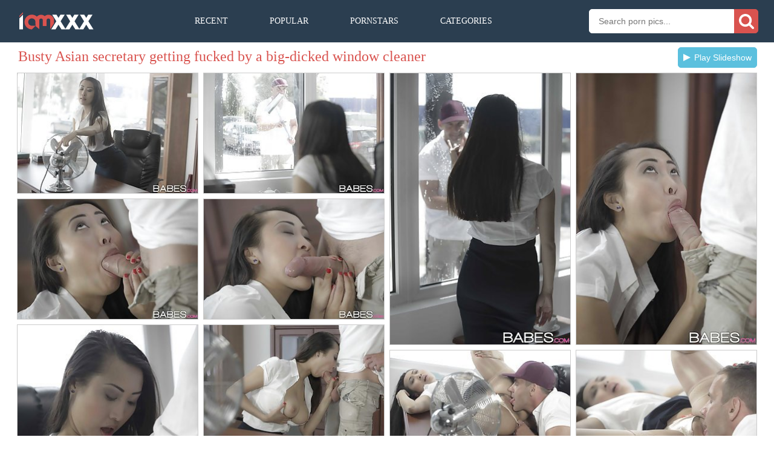

--- FILE ---
content_type: text/html; charset=UTF-8
request_url: https://www.iamxxx.com/busty-asian-secretary-getting-fucked-by-a-big-dicked-window-cleaner/
body_size: 3810
content:
<!DOCTYPE html><html><head><title>Busty Asian secretary getting fucked by a big-dicked window cleaner - IamXXX.com</title><meta name="description" content="18 pics of Busty Asian secretary getting fucked by a big-dicked window cleaner - IamXXX.com. Watch more related XXX porn pics for FREE."><meta name="referrer" content="unsafe-url"><meta name="viewport" content="width=device-width,initial-scale=0.8,maximum-scale=0.8"><link rel="canonical" content="http://iamxxx/busty-asian-secretary-getting-fucked-by-a-big-dicked-window-cleaner/"><link rel="stylesheet" href="/styles-1743411508.css"/><meta name="apple-mobile-web-app-title" content="IamXXX"></head><body><!-- Google tag (gtag.js) -->
<script async src="https://www.googletagmanager.com/gtag/js?id=G-5RVHEY8YM2"></script>
<script>
  window.dataLayer = window.dataLayer || [];
  function gtag(){dataLayer.push(arguments);}
  gtag('js', new Date());

  gtag('config', 'G-5RVHEY8YM2');
</script><div class="header"><div class="container"><button type="button" class="nav-toggle"><span class="icon-bar"></span><span class="icon-bar"></span><span class="icon-bar"></span></button><a href="/" class="logo"><img src="/logo-1743411508.svg" alt="iamxxx"></a><div class="nav"><ul><li><a href="/recent/">Recent</a></li><li><a href="/popular/">Popular</a></li><li><a href="/pornstars/">Pornstars</a></li><li><a href="/categories/">Categories</a></li></ul></div><form class="search" action="/"><input type="text" name="q" placeholder="Search porn pics..."><button type="submit"></button></form><div class="favorites_link"><a href="/favorites/">Favorites <div class="favorites_badge"></div></a></div></div></div><div class="main"><div class="container"><div class="slideshow"><button><i></i>Play Slideshow</button></div><h1>Busty Asian secretary getting fucked by a big-dicked window cleaner</h1><div class="thumbs gallery"><div><a href="https://cdn.iamxxx.com/photos/f85d3e5de4f5db8ea946d8acb50e0a6d/40000/40027/01.jpg" data-size="1400x933"><img src="https://cdn.iamxxx.com/thumbs/f85d3e5de4f5db8ea946d8acb50e0a6d/40000/40027/01.jpg" style="height:200px" alt="Sharon Lee in Office Obsession: Busty Asian secretary getting fucked by a big-dicked window cleaner"></a></div><div><a href="https://cdn.iamxxx.com/photos/98a7e03f15419acbe7b021cf043ec061/40000/40027/02.jpg" data-size="1400x933"><img src="https://cdn.iamxxx.com/thumbs/98a7e03f15419acbe7b021cf043ec061/40000/40027/02.jpg" style="height:200px" alt="Sharon Lee in Office Obsession: Busty Asian secretary getting fucked by a big-dicked window cleaner"></a></div><div><a href="https://cdn.iamxxx.com/photos/928ceaa8d27154989a8e7a16feb9f86d/40000/40027/03.jpg" data-size="933x1400"><img src="https://cdn.iamxxx.com/thumbs/928ceaa8d27154989a8e7a16feb9f86d/40000/40027/03.jpg" style="height:450px" alt="Sharon Lee in Office Obsession: Busty Asian secretary getting fucked by a big-dicked window cleaner"></a></div><div><a href="https://cdn.iamxxx.com/photos/b2d6cc1c7d2e88972a2f9cb3cdfc97dc/40000/40027/04.jpg" data-size="933x1400"><img src="https://cdn.iamxxx.com/thumbs/b2d6cc1c7d2e88972a2f9cb3cdfc97dc/40000/40027/04.jpg" style="height:450px" alt="Sharon Lee in Office Obsession: Busty Asian secretary getting fucked by a big-dicked window cleaner"></a></div><div><a href="https://cdn.iamxxx.com/photos/05da02a8efdfc74a1ec994e36327be11/40000/40027/05.jpg" data-size="1400x933"><img src="https://cdn.iamxxx.com/thumbs/05da02a8efdfc74a1ec994e36327be11/40000/40027/05.jpg" style="height:200px" alt="Sharon Lee in Office Obsession: Busty Asian secretary getting fucked by a big-dicked window cleaner"></a></div><div><a href="https://cdn.iamxxx.com/photos/456661094582bbb1567f04fcaf779dcb/40000/40027/06.jpg" data-size="1400x933"><img src="https://cdn.iamxxx.com/thumbs/456661094582bbb1567f04fcaf779dcb/40000/40027/06.jpg" style="height:200px" alt="Sharon Lee in Office Obsession: Busty Asian secretary getting fucked by a big-dicked window cleaner"></a></div><div><a href="https://cdn.iamxxx.com/photos/b9cecb73a785c9427aa9518784f723fc/40000/40027/07.jpg" data-size="933x1400"><img src="https://cdn.iamxxx.com/thumbs/b9cecb73a785c9427aa9518784f723fc/40000/40027/07.jpg" style="height:450px" alt="Sharon Lee in Office Obsession: Busty Asian secretary getting fucked by a big-dicked window cleaner"></a></div><div><a href="https://cdn.iamxxx.com/photos/f7ba0de835b29bcde84c1deca5ad4b7f/40000/40027/08.jpg" data-size="1400x933"><img src="https://cdn.iamxxx.com/thumbs/f7ba0de835b29bcde84c1deca5ad4b7f/40000/40027/08.jpg" style="height:200px" alt="Sharon Lee in Office Obsession: Busty Asian secretary getting fucked by a big-dicked window cleaner"></a></div><div><a href="https://cdn.iamxxx.com/photos/dd02d81527b717d8f11549dd13b94b5a/40000/40027/09.jpg" data-size="1400x933"><img src="https://cdn.iamxxx.com/thumbs/dd02d81527b717d8f11549dd13b94b5a/40000/40027/09.jpg" style="height:200px" alt="Sharon Lee in Office Obsession: Busty Asian secretary getting fucked by a big-dicked window cleaner"></a></div><div><a href="https://cdn.iamxxx.com/photos/614ec80ea7c13863bf7f9ac70e1c4f6c/40000/40027/10.jpg" data-size="1400x933"><img src="https://cdn.iamxxx.com/thumbs/614ec80ea7c13863bf7f9ac70e1c4f6c/40000/40027/10.jpg" style="height:200px" alt="Sharon Lee in Office Obsession: Busty Asian secretary getting fucked by a big-dicked window cleaner"></a></div><div><a href="https://cdn.iamxxx.com/photos/860d7105a5e108093e9cef886ee65881/40000/40027/11.jpg" data-size="933x1400"><img src="https://cdn.iamxxx.com/thumbs/860d7105a5e108093e9cef886ee65881/40000/40027/11.jpg" style="height:450px" alt="Sharon Lee in Office Obsession: Busty Asian secretary getting fucked by a big-dicked window cleaner"></a></div><div><a href="https://cdn.iamxxx.com/photos/7966e938d6b908e8c8076232713aac0b/40000/40027/12.jpg" data-size="933x1400"><img src="https://cdn.iamxxx.com/thumbs/7966e938d6b908e8c8076232713aac0b/40000/40027/12.jpg" style="height:450px" alt="Sharon Lee in Office Obsession: Busty Asian secretary getting fucked by a big-dicked window cleaner"></a></div><div><a href="https://cdn.iamxxx.com/photos/109211601bf261aa1a7e0e28f203296d/40000/40027/13.jpg" data-size="933x1400"><img src="https://cdn.iamxxx.com/thumbs/109211601bf261aa1a7e0e28f203296d/40000/40027/13.jpg" style="height:450px" alt="Sharon Lee in Office Obsession: Busty Asian secretary getting fucked by a big-dicked window cleaner"></a></div><div><a href="https://cdn.iamxxx.com/photos/4f1ff5360ecd0eb86ed8933bdc641cb0/40000/40027/14.jpg" data-size="1400x933"><img src="https://cdn.iamxxx.com/thumbs/4f1ff5360ecd0eb86ed8933bdc641cb0/40000/40027/14.jpg" style="height:200px" alt="Sharon Lee in Office Obsession: Busty Asian secretary getting fucked by a big-dicked window cleaner"></a></div><div><a href="https://cdn.iamxxx.com/photos/103eb0da0761dd55397853777e30acf1/40000/40027/15.jpg" data-size="1400x933"><img src="https://cdn.iamxxx.com/thumbs/103eb0da0761dd55397853777e30acf1/40000/40027/15.jpg" style="height:200px" alt="Sharon Lee in Office Obsession: Busty Asian secretary getting fucked by a big-dicked window cleaner"></a></div><div><a href="https://cdn.iamxxx.com/photos/6f66f2a5374acc498dc901992862cb21/40000/40027/16.jpg" data-size="933x1400"><img src="https://cdn.iamxxx.com/thumbs/6f66f2a5374acc498dc901992862cb21/40000/40027/16.jpg" style="height:450px" alt="Sharon Lee in Office Obsession: Busty Asian secretary getting fucked by a big-dicked window cleaner"></a></div><div><a href="https://cdn.iamxxx.com/photos/493657b78c6d38782461ad41e6e5f670/40000/40027/17.jpg" data-size="1400x933"><img src="https://cdn.iamxxx.com/thumbs/493657b78c6d38782461ad41e6e5f670/40000/40027/17.jpg" style="height:200px" alt="Sharon Lee in Office Obsession: Busty Asian secretary getting fucked by a big-dicked window cleaner"></a></div><div><a href="https://cdn.iamxxx.com/photos/10007c399e6a9060296bb42db8107d5f/40000/40027/18.jpg" data-size="1400x933"><img src="https://cdn.iamxxx.com/thumbs/10007c399e6a9060296bb42db8107d5f/40000/40027/18.jpg" style="height:200px" alt="Sharon Lee in Office Obsession: Busty Asian secretary getting fucked by a big-dicked window cleaner"></a></div><div><a href="/go/babes/" target="_blank" class="channel">Pics brought by<b>Office Obsession</b>Click to visit their site.</a></div></div><div class="pswp" tabindex="-1" role="dialog" aria-hidden="true"><div class="pswp__bg"></div><div class="pswp__scroll-wrap"><div class="pswp__container"><div class="pswp__item"></div><div class="pswp__item"></div><div class="pswp__item"></div></div><div class="pswp__ui pswp__ui--hidden"><div class="pswp__top-bar"><div class="pswp__counter"></div><button class="pswp__button pswp__button--close" title="Close (Esc)"></button><button class="pswp__button pswp__button--share" title="Share"></button><button class="pswp__button pswp__button--fs" title="Toggle fullscreen"></button><button class="pswp__button pswp__button--zoom" title="Zoom in/out"></button><div class="pswp__preloader"><div class="pswp__preloader__icn"><div class="pswp__preloader__cut"><div class="pswp__preloader__donut"></div></div></div></div></div><div class="pswp__share-modal pswp__share-modal--hidden pswp__single-tap"><div class="pswp__share-tooltip"></div></div><button class="pswp__button pswp__button--arrow--left" title="Previous (arrow left)"></button><button class="pswp__button pswp__button--arrow--right" title="Next (arrow right)"></button><div class="pswp__caption"><div class="pswp__caption__center"></div></div></div></div></div><link rel="stylesheet" href="/assets/photoswipe/photoswipe.css"><link rel="stylesheet" href="/assets/photoswipe/default-skin/default-skin.css"><script src="/assets/photoswipe/photoswipe.min.js"></script><script src="/assets/photoswipe/photoswipe-ui-default.min.js"></script><div class="buttons"><div class="pornstars">Featuring pornstars: <a href="/sharon-lee/">Sharon Lee</a></div><div class="channel">Produced by: <a href="/?q=office+obsession">Office Obsession</a> <a href="/?q=babes.com">Babes.com</a></div><div class="tags">Related tags: <a href="/asian/">Asian</a> <a href="/at-work/">At Work</a> <a href="/big-tits/">Big Tits</a> <a href="/caught/">Caught</a> <a href="/natural-tits/">Natural Tits</a> <a href="/secretary/">Secretary</a> <a href="/wet/">Wet</a></div></div><div class="buttons2"><div class="favorite"><button data-id="6896"><i></i> Add to Favorites</button></div><div class="share"><button><i></i> Share Gallery</button></div><div class="share_addthis"></div></div><h2>Related Pics</h2><div class="thumbs infinite"><div><a href="/glasses-wearing-busty-brunette-beauty-getting-fucked-at-the-office/"><img data-src="https://cdn.iamxxx.com/thumbs/f8537be0b67711425c948ceb49679cce/31000/31587/12.jpg" class="lazyload" style="height:450px" alt="Glasses-wearing busty brunette beauty getting fucked at the office"></a></div><div><a href="/redheaded-milf-slut-with-glasses-blows-her-tired-looking-partner/"><img data-src="https://cdn.iamxxx.com/thumbs/81d8c5514d58d705cac0c0b8dd9a6aa3/34000/34367/05.jpg" class="lazyload" style="height:450px" alt="Redheaded MILF slut with glasses blows her tired-looking partner"></a></div><div><a href="/blue-eyed-brunette-nurse-in-white-fishnets-gets-fucked-brutally/"><img data-src="https://cdn.iamxxx.com/thumbs/1a019a87874caa8fdf844824f4503f47/25000/25017/09.jpg" class="lazyload" style="height:449px" alt="Blue-eyed brunette nurse in white fishnets gets fucked brutally"></a></div><div><a href="/busty-office-blonde-gets-her-smooth-milf-pussy-fucked-on-a-desk/"><img data-src="https://cdn.iamxxx.com/thumbs/7dd639b7919cc1afae2d109046f2cca8/19000/19027/04.jpg" class="lazyload" style="height:450px" alt="Busty office blonde gets her smooth MILF pussy fucked on a desk"></a></div><div><a href="/spectacled-blonde-in-white-stockings-blowing-her-hung-boss-and-then-some/"><img data-src="https://cdn.iamxxx.com/thumbs/f43ffb3ae32535b00bdcdd26bbf99630/19000/19501/04.jpg" class="lazyload" style="height:450px" alt="Spectacled blonde in white stockings blowing her hung boss and then some"></a></div><div><a href="/busty-brunette-masturbating-in-her-car-fucking-a-guy-in-a-parking-lot/"><img data-src="https://cdn.iamxxx.com/thumbs/06466b5738b1e1796cd62bbc84a183cf/22000/22169/05.jpg" class="lazyload" style="height:450px" alt="Busty brunette masturbating in her car, fucking a guy in a parking lot"></a></div><div><a href="/black-lingerie-brunette-fucks-a-hung-guy-from-the-office-on-new-year-s-eve/"><img data-src="https://cdn.iamxxx.com/thumbs/44e9f32919018467180021290281d639/12000/12401/12.jpg" class="lazyload" style="height:450px" alt="Black lingerie brunette fucks a hung guy from the office on New Year&#039;s Eve"></a></div><div><a href="/glasses-wearing-blonde-in-a-white-blouse-fucking-her-hung-boyfriend/"><img data-src="https://cdn.iamxxx.com/thumbs/bd7048a591a8abfe5b8f1aae3b7a164d/36000/36194/03.jpg" class="lazyload" style="height:200px" alt="Glasses-wearing blonde in a white blouse fucking her hung boyfriend"></a></div><div><a href="/dark-haired-teen-with-perky-tits-gets-fucked-from-behind-by-an-older-guy/"><img data-src="https://cdn.iamxxx.com/thumbs/5e0d240a99c8d88079aa429761f32594/35000/35780/05.jpg" class="lazyload" style="height:450px" alt="Dark-haired teen with perky tits gets fucked from behind by an older guy"></a></div><div><a href="/two-dark-haired-office-hotties-fucking-their-nerdy-coworker-on-cam/"><img data-src="https://cdn.iamxxx.com/thumbs/6ec457a993ee350fabe90ad0a15aed66/28000/28908/13.jpg" class="lazyload" style="height:450px" alt="Two dark-haired office hotties fucking their nerdy coworker on cam"></a></div><div><a href="/ponytailed-and-pale-as-fuck-nurse-gets-banged-by-the-doctor-on-the-spot/"><img data-src="https://cdn.iamxxx.com/thumbs/6e76ca44f3cc2c966a745a589e0e47d3/10000/10527/10.jpg" class="lazyload" style="height:200px" alt="Ponytailed and pale-as-fuck nurse gets banged by the doctor on the spot"></a></div><div><div class="ad"><div class="wrap"><iframe width="100%" height="100%" frameborder="0" scrolling="no" allowtransparency="true" marginheight="0" marginwidth="0" src="/iamxxx.html"></iframe></div></div></div><div><a href="/stockings-clad-wavy-haired-brunette-fucking-a-hung-repairman/"><img data-src="https://cdn.iamxxx.com/thumbs/4a121751e89a489b74abb40721b2bda8/41000/41169/04.jpg" class="lazyload" style="height:450px" alt="Stockings-clad wavy-haired brunette fucking a hung repairman"></a></div><div><a href="/glasses-wearing-brunette-in-stockings-gets-licked-and-dicked-by-her-boss/"><img data-src="https://cdn.iamxxx.com/thumbs/f2375361e1bfb2819d747a7c15a9a02d/9000/9176/03.jpg" class="lazyload" style="height:200px" alt="Glasses-wearing brunette in stockings gets licked and dicked by her boss"></a></div><div><a href="/busty-brunette-in-a-red-dress-gets-banged-christmas-miracle/"><img data-src="https://cdn.iamxxx.com/thumbs/c36cf4115239125243b03b807cfeb129/9000/9157/10.jpg" class="lazyload" style="height:450px" alt="Busty brunette in a red dress gets banged, Christmas miracle"></a></div><div><a href="/flat-chested-redhead-in-black-stockings-gets-banged-by-her-boss/"><img data-src="https://cdn.iamxxx.com/thumbs/15e9d6f651fa807c3a9b641bc30cffa6/37000/37304/01.jpg" class="lazyload" style="height:200px" alt="Flat-chested redhead in black stockings gets banged by her boss"></a></div><div><a href="/glasses-wearing-office-brunette-fucking-a-jacked-up-delivery-boy/"><img data-src="https://cdn.iamxxx.com/thumbs/12d4aff90517681ded1d130598b6950f/1000/1674/03.jpg" class="lazyload" style="height:450px" alt="Glasses-wearing office brunette fucking a jacked-up delivery boy"></a></div></div></div></div><div class="footer"><div class="container"><div class="copyright">&copy; 2017-2026 www.IamXXX.com</div></div></div><span class="scroll-to-top"></span><script src="/scripts-1743411508.js"></script><script defer src="https://static.cloudflareinsights.com/beacon.min.js/vcd15cbe7772f49c399c6a5babf22c1241717689176015" integrity="sha512-ZpsOmlRQV6y907TI0dKBHq9Md29nnaEIPlkf84rnaERnq6zvWvPUqr2ft8M1aS28oN72PdrCzSjY4U6VaAw1EQ==" data-cf-beacon='{"version":"2024.11.0","token":"d883acce09eb4ed6b814f7ede35c1447","r":1,"server_timing":{"name":{"cfCacheStatus":true,"cfEdge":true,"cfExtPri":true,"cfL4":true,"cfOrigin":true,"cfSpeedBrain":true},"location_startswith":null}}' crossorigin="anonymous"></script>
</body></html>

--- FILE ---
content_type: text/html
request_url: https://www.iamxxx.com/iamxxx.html
body_size: 378
content:
<!DOCTYPE html>
<html>
<head>
<style>
    *{margin:0;padding:0;}
    .ad{
        width: 298px;
        height: 248px;
        transform-origin: 0 0;
    }
</style>
</head>
<body>
<div class="ad">
    <script type="text/javascript">
        var ad_idzone = "2764158",
            ad_width = "300",
            ad_height = "250";
    </script>
    <script type="text/javascript" src="https://ads.exosrv.com/ads.js"></script>
    <noscript><a href="https://main.exosrv.com/img-click.php?idzone=2764158" target="_blank"><img src="https://syndication.exosrv.com/ads-iframe-display.php?idzone=2764158&output=img&type=300x250" width="300" height="250"></a></noscript>
</div>
<script>
function setTransformScale(element,scale) {
    var transfromString=("rotate(0deg) scale("+scale+") skewX(0deg) skewY(0deg)");
	for(var i=0;i<element.length;i++) {
		element[i].style.webkitTransform=transfromString;
		element[i].style.MozTransform=transfromString;
		element[i].style.msTransform=transfromString;
		element[i].style.OTransform=transfromString;
		element[i].style.transform=transfromString;
	}
}
function scaleAd(){
	setTransformScale(document.getElementsByClassName("ad"),document.documentElement.clientWidth/300);
}
window.onresize=function(){scaleAd();};
scaleAd();
</script>
<script defer src="https://static.cloudflareinsights.com/beacon.min.js/vcd15cbe7772f49c399c6a5babf22c1241717689176015" integrity="sha512-ZpsOmlRQV6y907TI0dKBHq9Md29nnaEIPlkf84rnaERnq6zvWvPUqr2ft8M1aS28oN72PdrCzSjY4U6VaAw1EQ==" data-cf-beacon='{"version":"2024.11.0","token":"d883acce09eb4ed6b814f7ede35c1447","r":1,"server_timing":{"name":{"cfCacheStatus":true,"cfEdge":true,"cfExtPri":true,"cfL4":true,"cfOrigin":true,"cfSpeedBrain":true},"location_startswith":null}}' crossorigin="anonymous"></script>
</body>
</html>

--- FILE ---
content_type: text/html; charset=utf-8
request_url: https://syndication.exosrv.com/ads-iframe-display.php?idzone=2764158&type=300x250&p=https%3A//www.iamxxx.com/busty-asian-secretary-getting-fucked-by-a-big-dicked-window-cleaner/&dt=1767485606794&sub=&tags=&cookieconsent=true&screen_resolution=1280x720&el=%22
body_size: 829
content:
<html><body style="margin:0px;"><a href="https://syndication.exosrv.com/click.php?d=H4sIAAAAAAAAA01RO2_cMAz.K1o8xtCb0pjikKVDh6JzIMvyRcjFDmyd7Sv440vbvUtAQSI_fnwKvNPOOxS1tsZ4r4T2Thl8K.VzqtRzJV_ovOXyVIanOaeljsMHIblv01qpl5jbSp2s6ECppIzW2gfNQweykjatJV5yfN85FfyIQz.nccpDP72WMZCjP1dwImYcpnLnkLZjf4c.vd5D78bBHlMoeU6Haw5jJnPoH_5y.9x8berC9VIImHL5SnU34ITIUYAF7YzlgDl8rOu6DYjC1VJALaF2EoW0ANpYiRKsFsah91soR6v3R3G.SkO5NpGOryA5olISo1BRezAJqICObWisSlEnTa11jksKlt_r8l3YsizsQBmhrLlO5cbClEPPpkTTlzDe2DmVQgtk3TW.p5Y1xGBNPrM27_ZCXzQsLF5S6NPIkHo7shthjRaONG24FwCI1MTWMX.I_s8WaHcN5TapOXT88_v5G_dLtnF4zTnX2yO2Sz7KTreeOts_qk7rMI3zsWnKR0Rh8ZFklhJ__cTgGpmEiJwHoO0mAcqAV56HNrTKm39GKHzmuwIAAA--&cb=e2e_6959b0a7140ee1.37999512" target="_blank" ontouchstart="" onclick="var href='https://syndication.exosrv.com/click.php?d=H4sIAAAAAAAAA01RO2_cMAz.K1o8xtCb0pjikKVDh6JzIMvyRcjFDmyd7Sv440vbvUtAQSI_fnwKvNPOOxS1tsZ4r4T2Thl8K.VzqtRzJV_ovOXyVIanOaeljsMHIblv01qpl5jbSp2s6ECppIzW2gfNQweykjatJV5yfN85FfyIQz.nccpDP72WMZCjP1dwImYcpnLnkLZjf4c.vd5D78bBHlMoeU6Haw5jJnPoH_5y.9x8berC9VIImHL5SnU34ITIUYAF7YzlgDl8rOu6DYjC1VJALaF2EoW0ANpYiRKsFsah91soR6v3R3G.SkO5NpGOryA5olISo1BRezAJqICObWisSlEnTa11jksKlt_r8l3YsizsQBmhrLlO5cbClEPPpkTTlzDe2DmVQgtk3TW.p5Y1xGBNPrM27_ZCXzQsLF5S6NPIkHo7shthjRaONG24FwCI1MTWMX.I_s8WaHcN5TapOXT88_v5G_dLtnF4zTnX2yO2Sz7KTreeOts_qk7rMI3zsWnKR0Rh8ZFklhJ__cTgGpmEiJwHoO0mAcqAV56HNrTKm39GKHzmuwIAAA--&cb=e2e_6959b0a7140ee1.37999512'; this.href = href + '&clickX=' + event.clientX + '&clickY=' + event.clientY;"><picture><source srcset="https://s3t3d2y1.afcdn.net/library/968006/996c45108ce4d2638d522d5cee319b775a8bdd07.webp" type="image/webp"><img width="300" height="250" src="https://s3t3d2y1.afcdn.net/library/968006/57756e9effb3c7a82f12ca69564280cad046e1cf.jpg" border="0" style="color:#CCCCCC;-webkit-box-sizing:border-box;-moz-box-sizing:border-box;box-sizing:border-box;"></picture></a></body></html>

--- FILE ---
content_type: text/css
request_url: https://www.iamxxx.com/styles-1743411508.css
body_size: 4195
content:
/*! normalize.css v7.0.0 | MIT License | github.com/necolas/normalize.css */
button,hr,input{overflow:visible}audio,canvas,progress,video{display:inline-block}progress,sub,sup{vertical-align:baseline}[type=checkbox],[type=radio],legend{box-sizing:border-box;padding:0}html{line-height:1.15;-ms-text-size-adjust:100%;-webkit-text-size-adjust:100%}body{margin:0}article,aside,details,figcaption,figure,footer,header,main,menu,nav,section{display:block}h1{font-size:2em;margin:.67em 0}figure{margin:1em 40px}hr{box-sizing:content-box;height:0}code,kbd,pre,samp{font-family:monospace,monospace;font-size:1em}a{background-color:transparent;-webkit-text-decoration-skip:objects}abbr[title]{border-bottom:none;text-decoration:underline;text-decoration:underline dotted}b,strong{font-weight:bolder}dfn{font-style:italic}mark{background-color:#ff0;color:#000}small{font-size:80%}sub,sup{font-size:75%;line-height:0;position:relative}sub{bottom:-.25em}sup{top:-.5em}audio:not([controls]){display:none;height:0}img{border-style:none}svg:not(:root){overflow:hidden}button,input,optgroup,select,textarea{font-family:sans-serif;font-size:100%;line-height:1.15;margin:0}button,select{text-transform:none}[type=reset],[type=submit],button,html [type=button]{-webkit-appearance:button}[type=button]::-moz-focus-inner,[type=reset]::-moz-focus-inner,[type=submit]::-moz-focus-inner,button::-moz-focus-inner{border-style:none;padding:0}[type=button]:-moz-focusring,[type=reset]:-moz-focusring,[type=submit]:-moz-focusring,button:-moz-focusring{outline:ButtonText dotted 1px}fieldset{padding:.35em .75em .625em}legend{color:inherit;display:table;max-width:100%;white-space:normal}textarea{overflow:auto}[type=number]::-webkit-inner-spin-button,[type=number]::-webkit-outer-spin-button{height:auto}[type=search]{-webkit-appearance:textfield;outline-offset:-2px}[type=search]::-webkit-search-cancel-button,[type=search]::-webkit-search-decoration{-webkit-appearance:none}::-webkit-file-upload-button{-webkit-appearance:button;font:inherit}summary{display:list-item}[hidden],template{display:none}

html {
  overflow-y: scroll;
}

body{
	color: #2B3E50;
	font-family: 'Helvetica Neue','Open Sans';
	font-size: 14px;
	font-weight: 400;
}
b{
	font-weight: 600;
}

.container{
	width: 1240px;
	margin: 0 auto;
	position: relative;
}
.container>p{
	margin: 10px;
}
.header{
	padding: 12px 0;
	text-align: center;
	background-color: #2B3E50;
}
.header .container{
	display: flex;
	align-items: center;
	line-height: 0;
}
.header .container>*{
	line-height: 1em;
}
.logo{
	margin-left: 6px;
}
.logo img{
	display: block;
	width: 136px;
	height: 46px;
}
.nav{
	flex: 1;
	max-width: 560px;
	margin: 0 auto;
}
.nav ul{
	list-style: none;
	display: flex;
	text-align: center;
	justify-content: space-around;
	margin: 0;
	padding: 0;
}
.nav a{
	display: block;
	color: #FFFFFF;
	text-decoration: none;
	text-transform: uppercase;
}
.nav a:hover{
	color: #D9534F;
}
.main{

}
.main h1,.main h2{
	font-weight: 400;
	margin: 0;
	padding: 10px 10px 0 10px;
	color: #D9534F;
	font-size: 24px;
	min-height: 32px;
}
.footer{
	font-size: 14px;
	margin: 10px 0;
}
.copyright{
	text-align: center;
	font-weight: 600;
}

.thumbs{
	font-size: 0;
	position: relative;
	margin: 4px;
}
.thumbs>*{
	font-size: 14px;
}
.thumbs>div{
	display: inline-block;
	padding: 4px;
	line-height: 1em;
	font-weight: 300;
	vertical-align: top;
	overflow: hidden;
	box-sizing: border-box;
}
.thumbs>div>a{
	position: relative;
	display: block;
}
.thumbs>div>a>img{
	display: block;
	width: 300px;
	height: auto;
	box-sizing: border-box;
}

.thumbs>div>a>img,
.thumbs>div>a>img.lazyload.loaded{
	border: 1px solid #CCCCCC;
	color: #CCCCCC;
}
.thumbs>div>a>img.lazyload{
	border-color: #FFFFFF;
	color: #FFFFFF;
	opacity: 0;
}
.thumbs>div>a>img.lazyload.loaded{
	opacity: 1;
}

.thumbs>div>a>span{
	position: absolute;
	left: 1px;
	right: 1px;
	bottom: 9px;
	display: block;
	background-color: #445B70;
	background: rgba(68,91,112,.6);
	color: #FFFFFF;
	font-size: 16px;
	font-weight: 400;
	line-height: 1em;
	white-space: nowrap;
	padding: 7px 10px;
}
.thumbs>div>a:hover>span{
	background: rgba(43,62,80,.8);
}
.thumbs.gallery{
	border-bottom: 1px solid #BFBFBF;
}
.thumbs>div>a.channel{
	padding: 20px 10px;
	box-sizing: border-box;
	width: 300px;
	background-color: #5CB85C;
	text-align: center;
	color: #FFFFFF;
	font-size: 16px;
	font-weight: 400;
	line-height: 2em;
	text-decoration: none;
	border: 1px solid #429942;
}
.thumbs>div>a.channel:hover{
	background-color: #2B3E50;
	border-color: #2B3E50;
}
.thumbs>div>a.channel>b{
	display: block;
	font-size: 26px;
	font-weight: 600;
}
.join a{
	text-align: center;
	display: block;
	background-color: #EC7F37;
	color: #FFFFFF;
	text-decoration: none;
	font-size: 26px;
	line-height: 1.5em;
	padding: 21px 0;
}
.join a:hover{
	background-color: #4ABDAC;
}
.join a p{
	font-size: 56px;
	line-height: 1em;
	margin: 0;
}
.join2 a{
	display: block;
	text-align: center;
	text-decoration: none;
	text-transform: uppercase;
	font-weight: 600;
	font-size: 30px;
	padding: 10px;
	color: #FFFFFF;
	background-color: #4ABDAC;
}
.join2 a:hover{
	background-color: #419A8D;
}

.buttons{
	color: #000000;
	font-size: 16px;
	margin: 10px;
}
.buttons a{
	display: inline-block;
	color: #FFFFFF;
	background-color: #D9534F;
	font-size: 16px;
	font-weight: 400;
	text-decoration: none;
	border-radius: 4px;
	padding: 5px 10px;
	margin: 2px 0 2px 4px;
}
.buttons a:hover{
	background-color: #2B3E50 !important;
}
.buttons .channel a{
	background-color: #5CB85C;
}
.buttons .pornstars{
	margin-right: 10px;
}
.buttons .tags{
	display: block;
}
.buttons.small {
	text-align: left;
	padding: 10px;
}
.buttons.small a{
	font-weight: 300;
	font-size: 16px;
	padding: 5px;
}
.buttons.x-small {
	text-align: left;
	padding: 10px;
}
.buttons.x-small span{
	margin: 0 8px 8px 0;
}
.buttons.x-small b{
	font-weight: 300;
	font-size: 14px;
	padding: 2px;
	margin: 0 8px 8px 0;
}
.buttons>div{
	display: inline-block;
	margin: 2px 0;
}

.main h1+.buttons,
.main h2+.buttons{
	padding-top: 0px;
}

.categories{
}
.categories ul{
	list-style: none;
	margin: 0;
	padding: 0;
}
.categories>ul{
	-webkit-column-width: 200px;
	-moz-column-width: 200px;
	column-width: 200px;
	max-width: none!important;
	width: auto!important;
	float: none;
	text-align: left;
	padding: 10px 5px 20px 5px;
}
.categories>ul>li{

}
.categories>ul>li>h3{
	font-size: 26px;
	font-weight: 600;
	color: #D9534F;
	border-bottom: 1px solid #D9534F;
	margin: 10px 0;
	padding: 0;
}
.categories>ul>li>ul{
}
.categories>ul>li>ul>li{
	display: block;
	overflow: hidden;
	text-overflow: ellipsis;
	white-space: nowrap;
	padding: 5px 0;
	font-size: 16px;
}
.categories a{
	color: #2B3E50;
}
.categories a:hover{
	text-decoration: none;
}

.search{
	margin-right: 6px;
	font-size: 0;
}
.search input,
.search button{
	-webkit-appearance: none;
	outline: none;
	color: #2B3E50;
	background-color: #FFFFFF;
 	vertical-align: middle;
	margin: 0;
 	padding: 0;
	border: 1px solid #FFFFFF;
 	border-radius: 5px;
 	height: 40px;
}
.search input{
	border-top-right-radius: 0;
	border-bottom-right-radius: 0;
	width: 240px;
	box-sizing: border-box;
	padding-left: 15px;
	font-size: 14px;
}
.search button{
	border-top-left-radius: 0;
	border-bottom-left-radius: 0;
	width: 40px;
	background: #D9534F url(/assets/icon_search.svg) center no-repeat;
	border-color: #D9534F;
	cursor: pointer;
}

.nav-toggle {
	display: none;
	position: absolute;
	top: 0;
	left: 0;
	width: 38px;
	height: 38px;
	padding: 8px;
	margin: 9px;
	border: none;
	background: none;
	outline: none;
	cursor: pointer;
}
[class^="icon-"], [class*=" icon-"] {
	font-family: 'icons';
	speak: none;
	font-style: normal;
	font-weight: normal;
	font-variant: normal;
	text-transform: none;
	line-height: 1;
	-webkit-font-smoothing: antialiased;
	-moz-osx-font-smoothing: grayscale;
}
.nav-toggle .icon-bar {
	background-color: #FFFFFF;
	display: block;
	width: 100%;
	height: 2px;
	-webkit-border-radius: 4px;
	-moz-border-radius: 4px;
	border-radius: 4px;
	-webkit-transition: all 0.2s;
	transition: all 0.2s;
	-webkit-transform-origin: center;
	transform-origin: center;

}
.nav-toggle:hover .icon-bar {
	background-color: #D9534F;
}
.nav-toggle .icon-bar + .icon-bar {
	margin-top: 5px;
}
.toggled .nav-toggle .icon-bar:nth-child(1) {
	-webkit-transform: rotate(45deg) translate(5px, 5px);
	transform: rotate(45deg) translate(5px, 5px);
}
.toggled .nav-toggle .icon-bar:nth-child(2) {
	background-color: transparent;
}
.toggled .nav-toggle .icon-bar:nth-child(3) {
	-webkit-transform: rotate(-45deg) translate(5px, -5px);
	transform: rotate(-45deg) translate(5px, -5px);
}
.toggled{
	position: fixed;
	left: 0;
	top: 0;
	width: 100%;
	height: 100%;
	overflow: hidden;
}

.favorites_link{
	display: none;
	margin: 0 15px;
}
.favorites_link a{
	display: block;
	background: url(/assets/favorites.svg);
	background-size: 29px 25px;
	width: 29px;
	height: 25px;
	text-decoration: none;
	text-indent: -9999px;
	position: relative;
}
.favorites_link .favorites_badge{
	font-size: 10px;
	font-weight: 300;
	padding: 0 3px;
	background-color: #D9534F;
	border-radius: 2px;
	color: #FFFFFF;
	text-indent: 0;
	position: absolute;
	top: -7px;
	left: 22px;
}
.buttons2{
	margin: 0 10px 10px 10px;
}
.buttons2>div{
	float: left;
	margin: 2px 0 2px 4px;
}
.buttons2:after{
	clear: both;
	display: block;
	content: '';
}
.buttons2 button{
	background-color: #2B3E50;
	border: 1px solid #2B3E50;
	border-radius: 4px;
	color: #FFFFFF;
	cursor: pointer;
	padding: 13px 20px;
	font-size: 18px;
	line-height: 20px;
	text-transform: uppercase;
	outline: none;
}
.buttons2 button:hover{
	background-color: #FFFFFF;
	border: 1px solid #D9534F;
	color: #D9534F;
}
.buttons2 button i{
	display: inline-block;
	vertical-align: bottom;	
}
.favorite button i{
	width: 23px;
	height: 20px;
	background: url(/assets/favorite.svg);
	background-size: 46px 40px;
	background-position: top left;
}
.favorite button:hover i{
	background-position: top right;
}
.favorite button.added i{
	background-position: bottom left;
}
.favorite button.added:hover i{
	background-position: bottom right;
}
.share button i{
	width: 19px;
	height: 19px;
	background: url(/assets/share.svg);
	background-size: 38px 19px;
	background-position: top left;
}
.share button:hover i{
	background-position: top right;
}
.share_addthis{
	display: none;
	margin: 5px !important;
	height: 42px;
}

#loading{display:none;color:#D9534F;font-size:90px;text-indent:-9999em;overflow:hidden;width:1em;height:1em;border-radius:50%;margin:72px auto;position:relative;-webkit-transform:translateZ(0);-ms-transform:translateZ(0);transform:translateZ(0);-webkit-animation:load6 1.7s infinite ease,round 1.7s infinite ease;animation:load6 1.7s infinite ease,round 1.7s infinite ease}
@-webkit-keyframes load6{0%,100%,5%,95%{box-shadow:0 -.83em 0 -.4em,0 -.83em 0 -.42em,0 -.83em 0 -.44em,0 -.83em 0 -.46em,0 -.83em 0 -.477em}10%,59%{box-shadow:0 -.83em 0 -.4em,-.087em -.825em 0 -.42em,-.173em -.812em 0 -.44em,-.256em -.789em 0 -.46em,-.297em -.775em 0 -.477em}20%{box-shadow:0 -.83em 0 -.4em,-.338em -.758em 0 -.42em,-.555em -.617em 0 -.44em,-.671em -.488em 0 -.46em,-.749em -.34em 0 -.477em}38%{box-shadow:0 -.83em 0 -.4em,-.377em -.74em 0 -.42em,-.645em -.522em 0 -.44em,-.775em -.297em 0 -.46em,-.82em -.09em 0 -.477em}}@keyframes load6{0%,100%,5%,95%{box-shadow:0 -.83em 0 -.4em,0 -.83em 0 -.42em,0 -.83em 0 -.44em,0 -.83em 0 -.46em,0 -.83em 0 -.477em}10%,59%{box-shadow:0 -.83em 0 -.4em,-.087em -.825em 0 -.42em,-.173em -.812em 0 -.44em,-.256em -.789em 0 -.46em,-.297em -.775em 0 -.477em}20%{box-shadow:0 -.83em 0 -.4em,-.338em -.758em 0 -.42em,-.555em -.617em 0 -.44em,-.671em -.488em 0 -.46em,-.749em -.34em 0 -.477em}38%{box-shadow:0 -.83em 0 -.4em,-.377em -.74em 0 -.42em,-.645em -.522em 0 -.44em,-.775em -.297em 0 -.46em,-.82em -.09em 0 -.477em}}@-webkit-keyframes round{0%{-webkit-transform:rotate(0);transform:rotate(0)}100%{-webkit-transform:rotate(360deg);transform:rotate(360deg)}}@keyframes round{0%{-webkit-transform:rotate(0);transform:rotate(0)}100%{-webkit-transform:rotate(360deg);transform:rotate(360deg)}}

.addthis_inline_share_toolbox_gten{float:right;margin:10px 5px;height:26px;}

.ad{
	width: 300px;
	height: 250px;
	position: relative;
}
.ad>.wrap{
	position: absolute;
	top: 0;
	right: 0;
	bottom: 0;
	left: 0;
	border: 1px solid #CCC;
	overflow: hidden;
}
.ad iframe{
	display:block;

}

.scroll-to-top{
	display: block;
	height: 40px;
	width: 40px;
	position: fixed;
	right: 8px;
	bottom: 8px;
	z-index: 10;
	box-shadow: 0 0 10px rgba(0, 0, 0, 0.05);
	overflow: hidden;
	text-indent: 100%;
	white-space: nowrap;
	background: #D9534F url(/assets/scroll-to-top.svg) no-repeat center 50%;
	visibility: hidden;
	opacity: 0.5;
	-webkit-transition: opacity .3s 0s;
	-moz-transition: opacity .3s 0s;
	transition: opacity .3s 0s;
	cursor: pointer;
}
.scroll-to-top:hover {
	opacity: 1;
}
.scroll-to-top.visible {
	visibility: visible;
}

.slideshow{
	float: right;
	display: none;
}
.slideshow button{
	border: 1px solid #5BC0DE;
	border-radius: 5px;
	background-color: #5BC0DE;
	color: #FFFFFF;
	cursor: pointer;
	margin: 8px;
	padding: 8px;
}
.slideshow button i{
	width: 12px;
	height: 12px;
	background-image: url(/assets/slideshow.svg);
	background-repeat: no-repeat;
	background-position: top left;
	display: inline-block;
	background-size: 12px 24px;
	margin: 0px 6px -1px 0px;
}
.slideshow button:hover {
	background-color: #FFFFFF;
	color: #5BC0DE;
}
.slideshow button:hover i{
	background-position: bottom left;
}

@media screen and (max-width:1254px){
	.container{
		width: 932px;
	}
	.nav{
		max-width: 100%;
		margin:0 10px;
	}
	.buttons2 button{
		font-size: 0;
	}
}
@media screen and (max-width:960px){
	.container{
		width: 100%;
	}
	.header{
		padding: 0;
	}
	.header .container{
		display: block;
	}
	.logo{
		margin: 16px auto;
		display: inline-block;
	}
	.logo img{
		width: auto;
		height: 24px;
	}
	.nav{
		display: none;
		flex: 0;
	}
	.nav ul{
		display: block;
		text-align: left;
	}
	.nav li{
		margin: 20px 5px;
	}
	.nav a{
		display: inline;
		font-size: 16px;
	}
	.toggled .nav{
		display: block;
	}
	.search{
		white-space: nowrap;
		position: relative;
		top: 48px;
		margin: -40px 8px 0 8px;
	}
	.search input{
		border-color: #D9534F;
	}
	.search input{
		border-top-right-radius: 20px;
		border-bottom-right-radius: 20px;
		width: 100%;
		margin-right: -40px;
		padding-right: 40px;
	}
	.nav-toggle {
		display: block;
	}
	.main{
		padding-top: 46px;
	}
	.main h1,.main h2 {
		font-size: 14px;
	}
	.thumbs>div{
		width: 33%;
	}
	.thumbs>div>a>img,
	.thumbs.gallery>div>a>img,
	.thumbs>div>a.channel{
		width: 100%;
		height: auto !important;
	}
	.ad {
		width: 100%;
		height: auto;
		padding-top: 83.4%;
	}
	.scroll-to-top{
		width: 60px;
		height: 60px;
		opacity: 1;
	}
	.categories{
		padding: 0 5px;
	}
	.categories>ul>li>ul>li{
		padding: 10px 0;
	}
	.favorites_link{
		position: absolute;
		top: 0;
		right: 0;
		margin: 15px;
	}
	.slideshow {
		float: left
	}
	.slideshow button{
		font-size: 0;
		margin: 10px 8px;
	}
	.slideshow button i{
		margin: 0;
	}
}
@media screen and (max-width:734px){
	.thumbs>div{
		width: 50%;
	}
}
@media screen and (max-width:400px){
	.thumbs>div{
		width: 100%;
	}
}

--- FILE ---
content_type: image/svg+xml
request_url: https://www.iamxxx.com/assets/share.svg
body_size: 478
content:
<?xml version="1.0" encoding="UTF-8" standalone="no"?>
<svg width="38px" height="19px" viewBox="0 0 38 19" version="1.1" xmlns="http://www.w3.org/2000/svg" xmlns:xlink="http://www.w3.org/1999/xlink">
    <g id="Page-1" stroke="none" stroke-width="1" fill="none" fill-rule="evenodd">
        <g id="Group">
            <path d="M19,15.0478516 C19,13.9593099 18.613444,13.0253906 17.840332,12.2460938 C17.0672201,11.4667969 16.1363932,11.0771484 15.0478516,11.0771484 C14.0087891,11.0771484 13.1119792,11.4358724 12.3574219,12.1533203 L7.88574219,9.92675781 C7.91048177,9.72884115 7.92285156,9.58658854 7.92285156,9.5 C7.92285156,9.41341146 7.91048177,9.27115885 7.88574219,9.07324219 L12.3574219,6.84667969 C13.1119792,7.5641276 14.0087891,7.92285156 15.0478516,7.92285156 C16.1363932,7.92285156 17.0672201,7.53320312 17.840332,6.75390625 C18.613444,5.97460938 19,5.0406901 19,3.95214844 C19,2.86360677 18.613444,1.93277995 17.840332,1.15966797 C17.0672201,0.38655599 16.1363932,0 15.0478516,0 C13.9593099,0 13.0253906,0.38655599 12.2460938,1.15966797 C11.4667969,1.93277995 11.0771484,2.86360677 11.0771484,3.95214844 C11.0771484,4.03873698 11.0895182,4.18098958 11.1142578,4.37890625 L6.64257812,6.60546875 C5.87565104,5.90039062 4.97884115,5.54785156 3.95214844,5.54785156 C2.86360677,5.54785156 1.93277995,5.93440755 1.15966797,6.70751953 C0.38655599,7.48063151 0,8.41145833 0,9.5 C0,10.5885417 0.38655599,11.5193685 1.15966797,12.2924805 C1.93277995,13.0655924 2.86360677,13.4521484 3.95214844,13.4521484 C4.97884115,13.4521484 5.87565104,13.0996094 6.64257812,12.3945312 L11.1142578,14.6210938 C11.0895182,14.8190104 11.0771484,14.961263 11.0771484,15.0478516 C11.0771484,16.1363932 11.4667969,17.0672201 12.2460938,17.840332 C13.0253906,18.613444 13.9593099,19 15.0478516,19 C16.1363932,19 17.0672201,18.613444 17.840332,17.840332 C18.613444,17.0672201 19,16.1363932 19,15.0478516 Z" id="Path" fill="#FFFFFF"></path>
            <path d="M38,15.0478516 C38,13.9593099 37.613444,13.0253906 36.840332,12.2460938 C36.0672201,11.4667969 35.1363932,11.0771484 34.0478516,11.0771484 C33.0087891,11.0771484 32.1119792,11.4358724 31.3574219,12.1533203 L26.8857422,9.92675781 C26.9104818,9.72884115 26.9228516,9.58658854 26.9228516,9.5 C26.9228516,9.41341146 26.9104818,9.27115885 26.8857422,9.07324219 L31.3574219,6.84667969 C32.1119792,7.5641276 33.0087891,7.92285156 34.0478516,7.92285156 C35.1363932,7.92285156 36.0672201,7.53320312 36.840332,6.75390625 C37.613444,5.97460938 38,5.0406901 38,3.95214844 C38,2.86360677 37.613444,1.93277995 36.840332,1.15966797 C36.0672201,0.38655599 35.1363932,0 34.0478516,0 C32.9593099,0 32.0253906,0.38655599 31.2460938,1.15966797 C30.4667969,1.93277995 30.0771484,2.86360677 30.0771484,3.95214844 C30.0771484,4.03873698 30.0895182,4.18098958 30.1142578,4.37890625 L25.6425781,6.60546875 C24.875651,5.90039062 23.9788411,5.54785156 22.9521484,5.54785156 C21.8636068,5.54785156 20.9327799,5.93440755 20.159668,6.70751953 C19.386556,7.48063151 19,8.41145833 19,9.5 C19,10.5885417 19.386556,11.5193685 20.159668,12.2924805 C20.9327799,13.0655924 21.8636068,13.4521484 22.9521484,13.4521484 C23.9788411,13.4521484 24.875651,13.0996094 25.6425781,12.3945312 L30.1142578,14.6210938 C30.0895182,14.8190104 30.0771484,14.961263 30.0771484,15.0478516 C30.0771484,16.1363932 30.4667969,17.0672201 31.2460938,17.840332 C32.0253906,18.613444 32.9593099,19 34.0478516,19 C35.1363932,19 36.0672201,18.613444 36.840332,17.840332 C37.613444,17.0672201 38,16.1363932 38,15.0478516 Z" id="Path" fill="#D9534F"></path>
        </g>
    </g>
</svg>

--- FILE ---
content_type: image/svg+xml
request_url: https://www.iamxxx.com/logo-1743411508.svg
body_size: 914
content:
<?xml version="1.0" encoding="utf-8"?>
<!-- Generator: Adobe Illustrator 19.2.0, SVG Export Plug-In . SVG Version: 6.00 Build 0)  -->
<svg version="1.1" xmlns="http://www.w3.org/2000/svg" xmlns:xlink="http://www.w3.org/1999/xlink" x="0px" y="0px"
	 viewBox="0 0 161 54" style="enable-background:new 0 0 161 54;" xml:space="preserve">
<style type="text/css">
	.st0{enable-background:new    ;}
	.st1{fill-rule:evenodd;clip-rule:evenodd;fill:#FFFFFF;}
	.st2{fill-rule:evenodd;clip-rule:evenodd;fill:#D9534F;}
	.st3{fill:#FFFFFF;}
</style>
<g id="i_1_" class="st0">
	<g id="i">
		<g>
			<polygon class="st1" points="7.2,21.3 7.2,43 14.3,43 14.3,14.2 			"/>
		</g>
	</g>
</g>
<g id="i_copy_1_" class="st0">
	<g id="i_copy">
		<g>
			<polygon class="st2" points="7.2,16.3 7.2,19 14.3,12 14.3,9.2 			"/>
		</g>
	</g>
</g>
<g id="a_1_" class="st0">
	<g id="a">
		<g>
			<path class="st2" d="M44.9,23c-0.8-1.8-1.8-3.3-3.1-4.6c-1.3-1.3-2.8-2.3-4.6-3.1c-1.8-0.8-3.6-1.1-5.6-1.1c-2,0-3.9,0.4-5.6,1.1
				c-1.7,0.8-3.3,1.8-4.6,3.1c-1.3,1.3-2.3,2.8-3.1,4.6c-0.7,1.8-1.1,3.6-1.1,5.6c0,2,0.4,3.9,1.1,5.6c0.7,1.7,1.8,3.3,3.1,4.6
				c1.3,1.3,2.8,2.3,4.6,3.1c1.7,0.8,3.6,1.1,5.6,1.2l7.2-7.2h-7.2c-1,0-1.9-0.2-2.8-0.6c-0.9-0.4-1.6-0.9-2.3-1.5
				c-0.6-0.6-1.2-1.4-1.5-2.3c-0.4-0.9-0.6-1.8-0.6-2.8c0-1,0.2-1.9,0.6-2.8c0.4-0.9,0.9-1.6,1.5-2.3s1.4-1.2,2.3-1.5
				c0.9-0.4,1.8-0.6,2.8-0.6c1,0,2,0.2,2.8,0.6c0.9,0.4,1.7,0.9,2.3,1.5s1.2,1.4,1.5,2.3c0.4,0.9,0.6,1.8,0.6,2.8V33H46v-4.4
				C46,26.6,45.6,24.8,44.9,23z"/>
		</g>
	</g>
</g>
<g id="m_1_" class="st0">
	<g id="m">
		<g>
			<path class="st2" d="M74.1,21c-0.6-1.3-1.4-2.5-2.3-3.4c-1-1-2.1-1.8-3.5-2.3c-1.3-0.6-2.8-0.9-4.3-0.9c-1.4,0-2.7,0.2-3.9,0.7
				c-1.2,0.5-2.3,1.1-3.3,2c-1-0.8-2-1.5-3.3-2c-1.2-0.5-2.5-0.7-3.9-0.7c-1.5,0-2.9,0.3-4.2,0.9c-1.3,0.6-2.5,1.4-3.5,2.3
				c-1,1-1.8,2.1-2.3,3.4c-0.6,1.3-0.9,2.7-0.9,4.2v11.4l7.4,5.9V25.2c0-1,0.3-1.8,1-2.4c0.7-0.7,1.5-1,2.5-1c1,0,1.8,0.3,2.5,1
				c0.7,0.7,1,1.5,1,2.4v11.3h7.4V25.2c0-1,0.3-1.8,1-2.4c0.7-0.7,1.5-1,2.5-1c1,0,1.8,0.3,2.5,1c0.7,0.7,1,1.5,1,2.4v17.7L75,31.2
				v-6C75,23.7,74.7,22.3,74.1,21z"/>
		</g>
	</g>
</g>
<g id="xxx_1_" class="st0">
	<g id="xxx">
		<g>
			<polygon class="st3" points="142.2,27.2 150.4,14.2 141.9,14.2 138.1,20.5 134.1,14.2 125.7,14.2 133.8,27.2 124.5,42 
				115.1,27.2 123.2,14.2 114.8,14.2 110.9,20.5 106.9,14.2 98.6,14.2 106.6,27.2 97.3,42 87.9,27.2 96,14.2 87.6,14.2 83.7,20.5 
				79.8,14.2 71.4,14.2 79.5,27.2 69.5,43 78,43 83.7,33.8 89.5,43 105.1,43 110.9,33.8 116.7,43 132.3,43 138.1,33.8 143.8,43 
				152.2,43 			"/>
		</g>
	</g>
</g>
</svg>


--- FILE ---
content_type: image/svg+xml
request_url: https://www.iamxxx.com/assets/icon_search.svg
body_size: 542
content:
<?xml version="1.0" encoding="UTF-8" standalone="no"?>
<svg width="25px" height="25px" viewBox="0 0 25 25" version="1.1" xmlns="http://www.w3.org/2000/svg" xmlns:xlink="http://www.w3.org/1999/xlink">
    <g id="Page-1" stroke="none" stroke-width="1" fill="none" fill-rule="evenodd">
        <g id="Index" transform="translate(-1204.000000, -22.000000)" fill-rule="nonzero" fill="#FFFFFF">
            <g id="Group-2" transform="translate(901.000000, 14.000000)">
                <path d="M327.444257,29.7249657 L322.291022,24.5718754 C323.532905,22.7791209 324.154162,20.7805586 324.154162,18.5772408 C324.154162,17.1449527 323.876106,15.7751279 323.319995,14.4680822 C322.764253,13.1608259 322.012966,12.0340659 321.066451,11.0875391 C320.119936,10.1410123 318.993348,9.38971624 317.686372,8.83391394 C316.378974,8.27795377 315.009272,8 313.577002,8 C312.144837,8 310.77503,8.27795377 309.468,8.83391394 C308.160761,9.38971624 307.034015,10.1410123 306.0875,11.0875391 C305.14088,12.0340659 304.389699,13.1610364 303.833851,14.4680822 C303.27795,15.7752858 303,17.1449527 303,18.5772408 C303,20.0094237 303.27795,21.3787749 303.833851,22.686189 C304.389646,23.9932348 305.14088,25.1198369 306.0875,26.0663637 C307.034015,27.0132062 308.160971,27.7641866 309.468,28.3203046 C310.775188,28.8761595 312.144837,29.1540607 313.577002,29.1540607 C315.780765,29.1540607 317.778987,28.532743 319.571824,27.2909495 L324.72506,32.429095 C325.085627,32.8096106 325.535757,33 326.077081,33 C326.597882,33 327.048854,32.8096632 327.429155,32.429095 C327.809613,32.0486319 328,31.5978648 328,31.0770567 C328.000158,30.5465133 327.814875,30.0955883 327.444257,29.7249657 Z M318.332151,23.3319237 C317.015071,24.649231 315.430144,25.3078583 313.577002,25.3078583 C311.724176,25.3078583 310.139249,24.6490731 308.822063,23.3319237 C307.504878,22.014827 306.846312,20.4300906 306.846312,18.5769251 C306.846312,16.7240754 307.505036,15.1388653 308.822063,13.8219265 C310.138986,12.5046719 311.724176,11.8461498 313.577002,11.8461498 C315.429934,11.8461498 317.01486,12.504935 318.332151,13.8219265 C319.649442,15.1388653 320.308008,16.7240754 320.308008,18.5769251 C320.308008,20.4300906 319.649231,22.014827 318.332151,23.3319237 Z" id="Shape"></path>
            </g>
        </g>
    </g>
</svg>

--- FILE ---
content_type: image/svg+xml
request_url: https://www.iamxxx.com/assets/favorite.svg
body_size: 1179
content:
<?xml version="1.0" encoding="UTF-8" standalone="no"?>
<svg width="46px" height="39px" viewBox="0 0 46 39" version="1.1" xmlns="http://www.w3.org/2000/svg" xmlns:xlink="http://www.w3.org/1999/xlink">
    <g id="Page-1" stroke="none" stroke-width="1" fill="none" fill-rule="evenodd">
        <g id="Group">
            <path d="M43.8309625,29.5960789 C42.9653721,29.2128661 42.0075448,29 41,29 C37.1340068,29 34,32.1340068 34,36 C34,37.0021799 34.2106052,37.9551704 34.589972,38.8171276 C34.4491635,38.9409473 34.2808395,39.0028572 34.085,39.0028572 C33.8705581,39.0028572 33.6891072,38.9286273 33.5406474,38.7801675 L25.8207366,31.3324331 C25.7382589,31.2664509 25.6248521,31.1592299 25.4805162,31.0107701 C25.3361803,30.8623103 25.1073047,30.5921959 24.7938895,30.2004269 C24.4804743,29.808658 24.2000502,29.4065793 23.9526172,28.9941909 C23.7051842,28.5818025 23.4845564,28.0828125 23.2907338,27.497221 C23.0969113,26.9116295 23,26.3425335 23,25.7899331 C23,23.9754241 23.5237333,22.556808 24.5711998,21.5340848 C25.6186663,20.5113616 27.0661496,20 28.9136496,20 C29.4250112,20 29.9466825,20.0886635 30.4786635,20.2659905 C31.0106446,20.4433175 31.5055106,20.6825028 31.9632617,20.9835463 C32.4210129,21.2845898 32.8148438,21.5670759 33.1447545,21.8310045 C33.4746652,22.094933 33.7880804,22.3753572 34.085,22.6722768 C34.3819197,22.3753572 34.6953349,22.094933 35.0252456,21.8310045 C35.3551563,21.5670759 35.7489872,21.2845898 36.2067383,20.9835463 C36.6644894,20.6825028 37.1593555,20.4433175 37.6913365,20.2659905 C38.2233176,20.0886635 38.7449889,20 39.2563505,20 C41.1038505,20 42.5513338,20.5113616 43.5988003,21.5340848 C44.6462668,22.556808 45.1700001,23.9754241 45.1700001,25.7899331 C45.1700001,27.0430555 44.7236542,28.3117708 43.8309625,29.5960789 Z M39,36.7094727 L39,35 L43.3933447,35 L43.3933447,36.7094727 L39,36.7094727 Z" id="Combined-Shape" fill="#D9534F"></path>
            <path d="M43.8309625,9.59607894 C42.9653721,9.21286609 42.0075448,9 41,9 C37.1340068,9 34,12.1340068 34,16 C34,17.0021799 34.2106052,17.9551704 34.589972,18.8171276 C34.4491635,18.9409473 34.2808395,19.0028572 34.085,19.0028572 C33.8705581,19.0028572 33.6891072,18.9286273 33.5406474,18.7801675 L25.8207366,11.3324331 C25.7382589,11.2664509 25.6248521,11.1592299 25.4805162,11.0107701 C25.3361803,10.8623103 25.1073047,10.5921959 24.7938895,10.2004269 C24.4804743,9.80865796 24.2000502,9.40657927 23.9526172,8.99419088 C23.7051842,8.58180248 23.4845564,8.08281253 23.2907338,7.49722101 C23.0969113,6.91162949 23,6.3425335 23,5.78993306 C23,3.97542412 23.5237333,2.55680804 24.5711998,1.53408483 C25.6186663,0.511361609 27.0661496,0 28.9136496,0 C29.4250112,0 29.9466825,0.0886635048 30.4786635,0.265990514 C31.0106446,0.443317524 31.5055106,0.682502793 31.9632617,0.98354632 C32.4210129,1.28458985 32.8148438,1.5670759 33.1447545,1.83100447 C33.4746652,2.09493304 33.7880804,2.37535715 34.085,2.67227679 C34.3819197,2.37535715 34.6953349,2.09493304 35.0252456,1.83100447 C35.3551563,1.5670759 35.7489872,1.28458985 36.2067383,0.98354632 C36.6644894,0.682502793 37.1593555,0.443317524 37.6913365,0.265990514 C38.2233176,0.0886635048 38.7449889,0 39.2563505,0 C41.1038505,0 42.5513338,0.511361609 43.5988003,1.53408483 C44.6462668,2.55680804 45.1700001,3.97542412 45.1700001,5.78993306 C45.1700001,7.04305548 44.7236542,8.31177078 43.8309625,9.59607894 Z M40.3769531,16.6728516 L37.65625,16.6728516 L37.65625,15.4560547 L40.3769531,15.4560547 L40.3769531,12.6669922 L41.6074219,12.6669922 L41.6074219,15.4560547 L44.3349609,15.4560547 L44.3349609,16.6728516 L41.6074219,16.6728516 L41.6074219,19.4482422 L40.3769531,19.4482422 L40.3769531,16.6728516 Z" id="Combined-Shape" fill="#D9534F"></path>
            <path d="M20.8309625,29.5960789 C19.9653721,29.2128661 19.0075448,29 18,29 C14.1340068,29 11,32.1340068 11,36 C11,37.0021799 11.2106052,37.9551704 11.589972,38.8171276 C11.4491635,38.9409473 11.2808395,39.0028572 11.085,39.0028572 C10.8705581,39.0028572 10.6891072,38.9286273 10.5406474,38.7801675 L2.82073662,31.3324331 C2.73825894,31.2664509 2.62485213,31.1592299 2.48051619,31.0107701 C2.33618025,30.8623103 2.10730469,30.5921959 1.79388952,30.2004269 C1.48047434,29.808658 1.20005023,29.4065793 0.952617191,28.9941909 C0.705184154,28.5818025 0.484556363,28.0828125 0.290733818,27.497221 C0.0969112727,26.9116295 0,26.3425335 0,25.7899331 C0,23.9754241 0.523733261,22.556808 1.57119978,21.5340848 C2.6186663,20.5113616 4.06614957,20 5.91364957,20 C6.42501118,20 6.9466825,20.0886635 7.47866353,20.2659905 C8.01064456,20.4433175 8.50551063,20.6825028 8.96326175,20.9835463 C9.42101287,21.2845898 9.81484378,21.5670759 10.1447545,21.8310045 C10.4746652,22.094933 10.7880804,22.3753572 11.085,22.6722768 C11.3819197,22.3753572 11.6953349,22.094933 12.0252456,21.8310045 C12.3551563,21.5670759 12.7489872,21.2845898 13.2067383,20.9835463 C13.6644894,20.6825028 14.1593555,20.4433175 14.6913365,20.2659905 C15.2233176,20.0886635 15.7449889,20 16.2563505,20 C18.1038505,20 19.5513338,20.5113616 20.5988003,21.5340848 C21.6462668,22.556808 22.1700001,23.9754241 22.1700001,25.7899331 C22.1700001,27.0430555 21.7236542,28.3117708 20.8309625,29.5960789 Z M16,36.7094727 L16,35 L20.3933447,35 L20.3933447,36.7094727 L16,36.7094727 Z" id="Combined-Shape" fill="#FFFFFF"></path>
            <path d="M20.8309625,9.59607894 C19.9653721,9.21286609 19.0075448,9 18,9 C14.1340068,9 11,12.1340068 11,16 C11,17.0021799 11.2106052,17.9551704 11.589972,18.8171276 C11.4491635,18.9409473 11.2808395,19.0028572 11.085,19.0028572 C10.8705581,19.0028572 10.6891072,18.9286273 10.5406474,18.7801675 L2.82073662,11.3324331 C2.73825894,11.2664509 2.62485213,11.1592299 2.48051619,11.0107701 C2.33618025,10.8623103 2.10730469,10.5921959 1.79388952,10.2004269 C1.48047434,9.80865796 1.20005023,9.40657927 0.952617191,8.99419088 C0.705184154,8.58180248 0.484556363,8.08281253 0.290733818,7.49722101 C0.0969112727,6.91162949 0,6.3425335 0,5.78993306 C0,3.97542412 0.523733261,2.55680804 1.57119978,1.53408483 C2.6186663,0.511361609 4.06614957,0 5.91364957,0 C6.42501118,0 6.9466825,0.0886635048 7.47866353,0.265990514 C8.01064456,0.443317524 8.50551063,0.682502793 8.96326175,0.98354632 C9.42101287,1.28458985 9.81484378,1.5670759 10.1447545,1.83100447 C10.4746652,2.09493304 10.7880804,2.37535715 11.085,2.67227679 C11.3819197,2.37535715 11.6953349,2.09493304 12.0252456,1.83100447 C12.3551563,1.5670759 12.7489872,1.28458985 13.2067383,0.98354632 C13.6644894,0.682502793 14.1593555,0.443317524 14.6913365,0.265990514 C15.2233176,0.0886635048 15.7449889,0 16.2563505,0 C18.1038505,0 19.5513338,0.511361609 20.5988003,1.53408483 C21.6462668,2.55680804 22.1700001,3.97542412 22.1700001,5.78993306 C22.1700001,7.04305548 21.7236542,8.31177078 20.8309625,9.59607894 Z M17.3769531,16.6728516 L14.65625,16.6728516 L14.65625,15.4560547 L17.3769531,15.4560547 L17.3769531,12.6669922 L18.6074219,12.6669922 L18.6074219,15.4560547 L21.3349609,15.4560547 L21.3349609,16.6728516 L18.6074219,16.6728516 L18.6074219,19.4482422 L17.3769531,19.4482422 L17.3769531,16.6728516 Z" id="Combined-Shape" fill="#FFFFFF"></path>
        </g>
    </g>
</svg>

--- FILE ---
content_type: image/svg+xml
request_url: https://www.iamxxx.com/assets/slideshow.svg
body_size: -307
content:
<?xml version="1.0" encoding="UTF-8" standalone="no"?>
<svg width="12px" height="24px" viewBox="0 0 12 24" version="1.1" xmlns="http://www.w3.org/2000/svg" xmlns:xlink="http://www.w3.org/1999/xlink">
    <g id="Page-1" stroke="none" stroke-width="1" fill="none" fill-rule="evenodd">
        <g id="Group">
            <polygon id="Triangle" fill="#5BC0DE" points="12 18 0 24 0 12"></polygon>
            <polygon id="Triangle" fill="#FFFFFF" points="12 6 0 12 0 0"></polygon>
        </g>
    </g>
</svg>